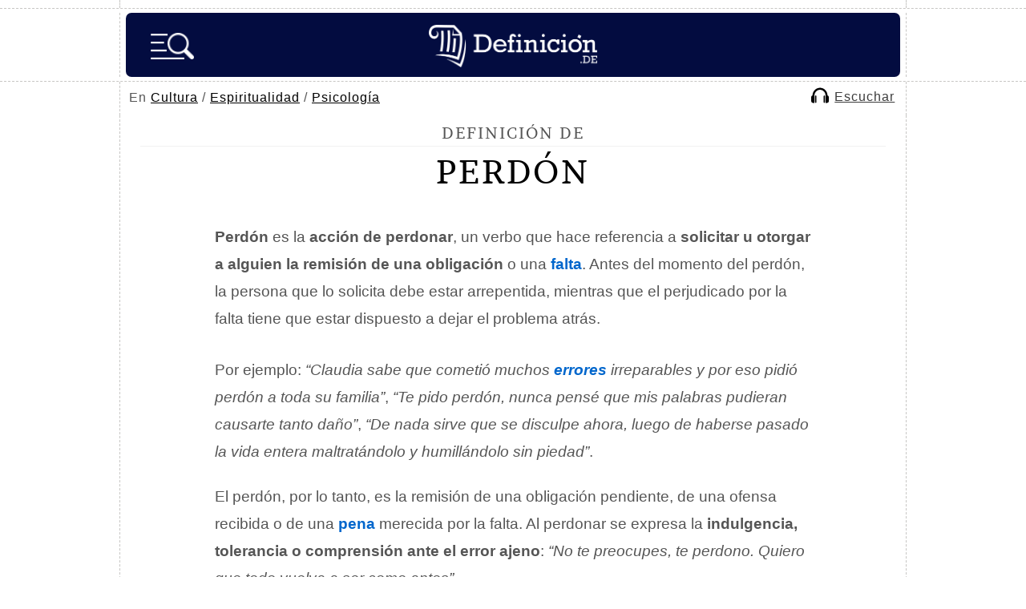

--- FILE ---
content_type: text/html; charset=UTF-8
request_url: https://definicion.de/perdon/
body_size: 9980
content:
<!DOCTYPE html>
<html lang="es">
<head>
	<meta charset="UTF-8" />
    <title>Perdón - Qué es, en la religión, definición y concepto</title>
	
        <link rel="canonical" href="https://definicion.de/perdon/" />
	<link rel="profile" href="https://gmpg.org/xfn/11" />
	<link rel="shortcut icon" type="image/x-icon" href="https://definicion.de/wp-content/themes/definicion/images/favicon.ico">
    <link rel="apple-touch-icon" sizes="180x180" href="/favicon/apple-touch-icon.png">
    <link rel="icon" type="image/png" sizes="32x32" href="/favicon/favicon-32x32.png">
    <link rel="icon" type="image/png" sizes="16x16" href="/favicon/favicon-16x16.png">
    <link rel="mask-icon" href="/favicon/safari-pinned-tab.svg" color="#030C40">
    <meta name="msapplication-TileColor" content="#030C40">
    <meta name="theme-color" content="#030C40">

    <link rel="preconnect dns-prefetch" href="https://www.googletagmanager.com">
        <link rel="preconnect dns-prefetch" href="https://securepubads.g.doubleclick.net">
    <link rel="preconnect dns-prefetch" href="https://c.amazon-adsystem.com">
        <link rel="preload" href="https://definicion.de/wp-content/themes/definicion/Brawler.woff2" as="font" type="font/woff2" crossorigin="anonymous">
    <link rel="preload" href="https://definicion.de/wp-content/themes/definicion/stylenew49.css" as="style">
	<link rel="stylesheet" href="https://definicion.de/wp-content/themes/definicion/stylenew49.css" />
	<link rel="pingback" href="https://definicion.de/xmlrpc.php" />	
	<link rel="alternate" type="application/rss+xml" title="RSS 2.0" href="https://definicion.de/feed/" />
			<meta itemprop="name" content="Perdón - Definicion.de">
				            <meta name="description" content="Perdón es la acción de perdonar, un verbo que hace referencia a solicitar u otorgar a alguien la remisión de una obligación o una falta...."/>
                <link rel="preload" as="image" href="https://definicion.de/wp-content/uploads/2009/12/perdon-1.jpg" imagesrcset="https://definicion.de/wp-content/uploads/2009/12/perdon-1.jpg 640w, https://definicion.de/wp-content/uploads/2009/12/perdon-1-400x267.jpg 400w" imagesizes="(max-width: 640px) 100vw, 640px" />
                     			<meta property="og:title" content="Perdón - Definicion.de" />
			<meta property="og:type" content="article" />
			<meta property="og:url" content="https://definicion.de/perdon/" />
            			<meta property="og:image" content="https://definicion.de/wp-content/uploads/2009/12/perdon-1.jpg" />
            			<meta property="og:site_name" content="Definición.de"/>
						            <meta property="fb:admins" content="804467439" />
<meta name="viewport" content="width=device-width, initial-scale=1">

<script async src="https://securepubads.g.doubleclick.net/tag/js/gpt.js"></script><script src="https://definicion.de/header-js-6.js"></script>

<!-- Google tag (gtag.js) -->
<script async src="https://www.googletagmanager.com/gtag/js?id=G-QQHJ53TZ9Q"></script>
<script>
  window.dataLayer = window.dataLayer || [];
  function gtag(){dataLayer.push(arguments);}
  gtag('js', new Date());

  gtag('config', 'G-QQHJ53TZ9Q');
</script>

   
      

<script type="application/ld+json">
    {
        "@context": "https://schema.org/",
        "@type": "Article",
        "inLanguage": "es",
        "headline": "Perd\u00f3n - Qu\u00e9 es, en la religi\u00f3n, definici\u00f3n y concepto",
        "description": "Perd\u00f3n es la acci\u00f3n de perdonar, un verbo que hace referencia a solicitar u otorgar a alguien la remisi\u00f3n de una obligaci\u00f3n o una falta....",
        "datePublished": "2009-12-09",
        "dateModified": "2021-10-01",
        "mainEntityOfPage": { "@type": "WebPage", "@id": "https://definicion.de/perdon/" },
        "image": { "@type": "ImageObject", "url": "https://definicion.de/wp-content/uploads/2009/12/perdon-1.jpg" },
        "publisher": { "@type": "Organization", "name": "Definicion.de", "url": "https://definicion.de", "logo": { "@type": "ImageObject", "url": "https://definicion.de/logo-retina.png" } },
        "author": [{
          "@type": "Person",
          "name": "Juli\u00e1n P\u00e9rez Porto",
          "url": "https://definicion.de/julian-perez-porto/",
          "sameAs": ["https://www.linkedin.com/in/todopress/", "https://twitter.com/jperezporto"]
        },{
          "@type": "Person",
          "name": "Ana Gardey"
        }]        
    }
</script>
</head>

<body>
	<div class="dashed-bottom" id="upheaderdash">
		<div class="container dashed-left-right">
			<div id="top"></div>
		</div>
	</div>
    
	<div class="dashed-bottom" id="stickyheader">
		<div class="container dashed-left-right">
			<header id="header">
                
                                    <span id="logo" class="left"><a title="Definición.de" href="https://definicion.de"><img width="210" height="53" alt="Definición.de" id="logo-head" src="https://definicion.de/logo.png" srcset="https://definicion.de/logo.png 220w, https://definicion.de/logo-retina.png 438w" sizes="(min-width: 1366px) 220px, (min-width: 1536px) 438px, 100vw" /></a></span>

                <img alt="Buscar" onclick="openSearch()" src="https://definicion.de/lupa-hamburger-nueva.png" id="imagen-lupa" />				<div class="clear">&nbsp;</div>
				
				
			</header>
            
		</div>
		<!--/container-->
	</div>
	<!--/dashed-bottom-->
    
                    
                                                
<nav id="main-nav-2">
    
    
    <div id="breadcrumb">
        En <a href="https://definicion.de/categoria/cultura">Cultura</a> / <a href="https://definicion.de/categoria/espiritualidad">Espiritualidad</a> / <a href="https://definicion.de/categoria/psicologia">Psicología</a></div>    
        <script>
          function mover_player(){
            document.getElementById("amazon-ai-player").play();
            document.getElementById("escuchar-contenedor").style.display = "none";
            document.getElementById("leer-articulo").classList.add("sticky-escuchar");
            document.getElementById("amazon-ai-player").style.display = "block";
           document.getElementById("leer-articulo").style.width = "100%";
            document.getElementById("breadcrumb").style.width = "100%"; 
       
      
        }
</script>

<div id="leer-articulo">
        <table id="amazon-polly-audio-table">
						<tr>
						<td id="amazon-polly-audio-tab">
							<div id="amazon-ai-player-label"></div>
							 
			<audio style="display:none;" class="amazon-ai-player" id="amazon-ai-player" preload="none" controls controlsList="nodownload" >
				<source type="audio/mpeg" src="https://s3.us-west-2.amazonaws.com/audio-for-wordpress-358508502697365358a8501d580dfc053483dbe6/2009/12/amazon_polly_3473.mp3?version=1651400714">
			</audio>
            <div id="amazon-ai-player-container"> 
            
            
            <div id="escuchar-contenedor"><a href="#" onclick="mover_player();return false;">
            <svg class="escuchar-contenedor-svg" viewBox="0 0 14 12" fill="none" xmlns="https://www.w3.org/2000/svg"><path d="M13.9899 7.22417C13.89 6.65466 13.5803 6.25501 13.0507 6.0352C13.0108 6.01522 12.9708 5.94528 12.9708 5.90532C12.9208 4.81627 12.6411 3.79716 12.0516 2.86797C11.0625 1.28934 9.65368 0.310198 7.81529 0.0604161C5.88697 -0.199357 4.20843 0.380137 2.82964 1.76893C1.71061 2.89794 1.12113 4.28673 1.06118 5.89533C1.06118 5.97526 1.03121 6.00523 0.961266 6.0352C0.37178 6.29498 0.0520593 6.77456 0.0320768 7.42399C0.0120942 8.47308 0.0120942 9.52216 0.0320768 10.5712C0.0420681 11.2507 0.551624 11.8701 1.21105 11.96C1.66066 12.02 2.12025 11.97 2.59984 11.97V11.8102C2.59984 9.98176 2.59984 8.14336 2.59984 6.31496C2.59984 5.93529 2.62981 5.54563 2.70974 5.16596C2.89958 4.2068 3.35917 3.38751 4.07855 2.73808C5.22754 1.69899 6.56638 1.34929 8.06507 1.71897C9.25403 2.00872 10.1532 2.7181 10.7927 3.78716C11.2623 4.56648 11.4321 5.42573 11.4321 6.32495C11.4321 8.15336 11.4321 9.99175 11.4321 11.8301V12C11.8518 12 12.2514 12 12.6511 12C13.0507 11.99 13.3704 11.8002 13.6302 11.5004C13.83 11.2706 13.93 10.9909 13.9999 10.6911V7.2941C13.9999 7.2941 13.9799 7.26413 13.9799 7.24415L13.9899 7.22417Z"></path><path d="M4.09853 6.4948C4.05856 6.18507 3.75883 5.98525 3.46908 6.06518C3.22929 6.13512 3.08941 6.32495 3.08941 6.60471C3.08941 7.40401 3.08941 8.2133 3.08941 9.01261C3.08941 9.81191 3.08941 10.6312 3.08941 11.4505C3.08941 11.8401 3.45909 12.0899 3.79879 11.9401C4.04857 11.8301 4.11851 11.6203 4.11851 11.3606C4.11851 9.80192 4.11851 8.23329 4.11851 6.67465C4.11851 6.6147 4.11851 6.55475 4.10852 6.4948H4.09853Z"></path><path d="M10.2632 6.08516C10.0433 6.16509 9.92345 6.36492 9.92345 6.66465C9.92345 8.23329 9.92345 9.81191 9.92345 11.3805C9.92345 11.4405 9.92345 11.4904 9.93344 11.5504C9.96341 11.7902 10.1732 11.98 10.413 11.99C10.7227 12 10.9525 11.7802 10.9525 11.4405C10.9525 10.6412 10.9525 9.83189 10.9525 9.03259V8.19332C10.9525 7.65379 10.9525 7.10427 10.9525 6.56474C10.9525 6.19506 10.5929 5.95527 10.2632 6.08516Z"></path></svg>
            <span id="texto-reproductor">Escuchar</span>
            </a>
            </div>
            
            
            
		</div>
							<div id="amazon-polly-subscribe-tab"></div>
							<div id="amazon-polly-by-tab"></div>
						</td>
						</tr>
					</table>
                    
                    </div>
                    
                    </nav>	
	<div class="dashed-bottom">
		<div class="container dashed-left-right">
		<div id="wrap">
			<section id="content">
				<div class="dashed-bottom-box">
									<article id="definicion-post-box" class="post box-grey">
                    
    
                    
						<span class="title-definicion">Definición de </span>
                            <h1>Perdón</h1>


						
						<div class="post-entry">
                        							<div class="content-wrapper"><div class="image-container"><div id="attachment_80626" style="width: 650px" class="wp-caption alignnone"><img fetchpriority="high" decoding="async" aria-describedby="caption-attachment-80626" src="https://definicion.de/wp-content/uploads/2009/12/perdon-1.jpg" alt="Religión" width="640" height="427" class="size-full wp-image-80626" srcset="https://definicion.de/wp-content/uploads/2009/12/perdon-1.jpg 640w, https://definicion.de/wp-content/uploads/2009/12/perdon-1-400x267.jpg 400w" sizes="(max-width: 640px) 100vw, 640px"><p id="caption-attachment-80626" class="wp-caption-text">El concepto de perdón es importante en el terreno religioso.</p></div></div><div class="text-block"><p><strong>Perdón</strong> es la <strong>acción de perdonar</strong>, un verbo que hace referencia a <strong>solicitar u otorgar a alguien la remisión de una obligación</strong> o una <a href="https://definicion.de/falta/"><strong>falta</strong></a>. Antes del momento del perdón, la persona que lo solicita debe estar arrepentida, mientras que el perjudicado por la falta tiene que estar dispuesto a dejar el problema atrás.</p></p><div class="adsfstp">
<div id="div-gpt-ad-1617904073287-0">
<script>
    googletag.cmd.push(function() { googletag.display('div-gpt-ad-1617904073287-0'); });
  </script>
  </div>
</div><p>Por ejemplo: <em>“Claudia sabe que cometió muchos <a href="https://definicion.de/error/"><b>errores</b></a> irreparables y por eso pidió perdón a toda su familia”</em>, <em>“Te pido perdón, nunca pensé que mis palabras pudieran causarte tanto daño”</em>, <em>“De nada sirve que se disculpe ahora, luego de haberse pasado la vida entera maltratándolo y humillándolo sin piedad”</em>.</p><p>El perdón, por lo tanto, es la remisión de una obligación pendiente, de una ofensa recibida o de una <a href="https://definicion.de/pena/"><b>pena</b></a> merecida por la falta. Al perdonar se expresa la <strong>indulgencia, tolerancia o comprensión ante el error ajeno</strong>: <em>“No te preocupes, te perdono. Quiero que todo vuelva a ser como antes”</em>.</p><p>
</p></div></div><div class="temas-articulo">
            <span class="titulo-temas">Navega por el índice de temas del artículo.</span>
            
            <div class="fichur" id="links-show">
            
                <div class="boton-indice-resumen" id="indice-temas"><img decoding="async" style="padding-top: 6px;" src="https://definicion.de/indice-6.png" alt="Índice" loading="lazy"> Temas</div></div>
            
            <div id="indice-content" style="display:none">
        <ul class="indice-temas-articulo">
        <li><span class="tema-indice"><a href="#el-perdon-en-la-religion"><strong>El perdón en la religión</strong></a></span></li>
            <li><span class="tema-indice"><a href="#el-rencor-y-la-magnitud-de-la-falta"><strong>El rencor y la magnitud de la falta</strong></a></span></li>
            <li><span class="tema-indice"><a href="#la-libertad-de-conceder-o-negar-el-perdon"><strong>La libertad de conceder o negar el perdón</strong></a></span></li>
            <li><span class="tema-indice"><a href="#un-camino-a-la-paz"><strong>Un camino a la paz</strong></a></span></li>
            <li><a target="_blank" href="https://definicion.de/arbol/temas-perdon/">Árbol de temas relacionados <svg style="top: 3px;position: relative;" width="20" height="20" viewbox="0 0 24 24" stroke-width="1.5" fill="none" xmlns="https://www.w3.org/2000/svg"> <path d="M21 3L15 3M21 3L12 12M21 3V9" stroke="currentColor" stroke-linecap="round" stroke-linejoin="round"></path> <path d="M21 13V19C21 20.1046 20.1046 21 19 21H5C3.89543 21 3 20.1046 3 19V5C3 3.89543 3.89543 3 5 3H11" stroke="currentColor" stroke-linecap="round"></path> </svg></a></li></ul>
    </div>
    </div><h2 id="el-perdon-en-la-religion"><span class="highlight">El perdón en la religión</span></h2><p>Las <a href="https://definicion.de/religion/"><strong>religiones</strong></a> otorgan una gran importancia al perdón. Entre los mandatos religiosos suele encontrarse la necesidad de dar a los demás una segunda oportunidad, de disculparse por las propias ofensas y de solicitar el perdón divino por los pecados.</p><div class="adsfstp">
        <div id="div-gpt-ad-1617904538091-0">
        <script>
    googletag.cmd.push(function() { googletag.display('div-gpt-ad-1617904538091-0'); });
  </script>
  </div>
</div><p>El sacramento de la <strong>confesión</strong> es la forma de pedir perdón a <a href="https://definicion.de/dios/"><b>Dios</b></a>, y debe tener como intermediario a un sacerdote.</p><h2 id="el-rencor-y-la-magnitud-de-la-falta"><span class="highlight">El rencor y la magnitud de la falta</span></h2><p>Dependiendo de diversos factores culturales, el perdón puede cobrar un peso considerable, convertirse en <i>un regalo</i> que solamente un grupo selecto de personas <i>deban</i> obtener. El odio y el resentimiento que crecen en una <a href="https://definicion.de/persona/"><b>persona</b></a> que no perdona a otra puede ser igualmente frustrante y dañino para ambas partes.</p><p>Muchas veces, el rencor y el deseo de <a href="https://definicion.de/venganza/"><b>venganza</b></a> nos ciegan y magnifican los errores ajenos. Si bien es aconsejable evitar dicha carga, es cierto que no todos los fallos son merecedores de nuestro perdón, y esto vuelve el análisis más complejo.</p><p>Desde un punto de vista superficial, se pueden distinguir las acciones voluntarias y las involuntarias; dentro de ambos grupos, a su vez, según las consecuencias de cada una es posible clasificarlas de acuerdo al tipo de <a href="https://definicion.de/dano/"><b>daño</b></a> que provoquen a los demás. De esta manera, resulta entendible que la pérdida de un libro ajeno no pueda compararse con un intento de asesinato.</p><div id="attachment_80627" style="width: 650px" class="wp-caption alignnone"><img loading="lazy" decoding="async" aria-describedby="caption-attachment-80627" src="https://definicion.de/wp-content/uploads/2009/12/disculpas.jpg" alt="Arrepentimiento" width="640" height="359" class="size-full wp-image-80627" srcset="https://definicion.de/wp-content/uploads/2009/12/disculpas.jpg 640w, https://definicion.de/wp-content/uploads/2009/12/disculpas-400x224.jpg 400w" sizes="auto, (max-width: 640px) 100vw, 640px"><p id="caption-attachment-80627" class="wp-caption-text">Quien pide perdón busca subsanar una falta que cometió y seguir adelante.</p></div><p>
</p><div class="sticky-main">
                    <div class="sticky-left-box">
                        <h2 id="la-libertad-de-conceder-o-negar-el-perdon"><span class="highlight">La libertad de conceder o negar el perdón</span></h2>
<p>Claro está que, dada la complejidad de nuestro cerebro y la diversidad de las situaciones que generamos y atravesamos a lo largo de nuestra vida, un mero <i>titular</i> no debe tomarse como una representación completa de un hecho y, por consiguiente, no basta para emitir un juicio. Retomando el ejemplo del intento de asesinato, la <a href="https://definicion.de/moral/">moral</a> de muchas personas no necesitaría de más información para asegurar que se trata de un <a href="https://definicion.de/pecado/"><b>pecado</b></a> injustificable.</p>
<p>Sin embargo, para otro porcentaje de la población, existen ciertas razones que pueden justificar dicha acción; por ejemplo, si la <a href="https://definicion.de/victima/"><b>víctima</b></a> de un abusador planea quitarle la vida, gran parte de la opinión pública estará a su favor. En cualquier caso, los seres humanos podemos escoger libremente a quién perdonar, y muchas veces lo hacemos por nuestro propio bienestar.</p>
<h2 id="un-camino-a-la-paz"><span class="highlight">Un camino a la paz</span></h2>
<p>Perdonar, incluso las heridas más profundas, nos otorga <a href="https://definicion.de/paz/"><b>paz</b></a>, nos quita un peso considerable de las espaldas, y nos permite seguir adelante, dejar atrás las experiencias nefastas y reconstruirnos, para volvernos más fuertes. Negarlo, por el contrario, extiende la repercusión de las ofensas que hayamos recibido, logrando que nos acompañen durante años, incluso mucho tiempo después de haber cortado la relación con nuestros agresores.</p>
<p>El término perdón, por último, tiene varios usos propios de una conversación formal; por ejemplo, se utiliza para <strong>interrumpir el discurso de otro sujeto y tomar la palabra</strong> (<em>“Perdón, pero no estoy de acuerdo, creo que lo mejor sería…”</em>) o para hacer notar al interlocutor que <strong>no se ha comprendido algo</strong> (<em>“¿Perdón? ¿A qué te refieres?”</em>).</p></div>
                    <div id="sticky-autoheight" class="sticky-right-box">
<div id="div-gpt-ad-1617904610399-2" style="margin-bottom:25px">
<script>
    googletag.cmd.push(function() { googletag.display('div-gpt-ad-1617904610399-2'); });
  </script>
  </div>
                    <div class="inarticle-sticky">
        
<div id="div-gpt-ad-1617904610399-0">
<script>
    googletag.cmd.push(function() { googletag.display('div-gpt-ad-1617904610399-0'); });
  </script>
  </div>

<div id="div-gpt-ad-1617904658293-0" style="width: 1px; height: 1px;">
<script>
    googletag.cmd.push(function() { googletag.display('div-gpt-ad-1617904658293-0'); });
  </script>
  </div></div>
                    </div>
                    </div><div style="clear:both"></div><div class="adsfstp">
<div id="div-gpt-ad-1617904572117-0">
<script>
    googletag.cmd.push(function() { googletag.display('div-gpt-ad-1617904572117-0'); });
  </script>
  </div>
</div>                                <div id="feedback">
    <span class="title blocky"><span class="signo-pregunta">¿</span>Te sirvió este artículo<span class="signo-pregunta">?</span></span>
    <button id="thumbUp" class="thumb-button">
        <!-- SVG para pulgar arriba -->
        <svg width="32px" height="32px" viewBox="0 0 24 24" fill="none" xmlns="http://www.w3.org/2000/svg">
            <path d="M3 10C3 9.44772 3.44772 9 4 9H7V21H4C3.44772 21 3 20.5523 3 20V10Z" stroke="#000000" stroke-width="2" stroke-linecap="round" stroke-linejoin="round"></path>
            <path d="M7 11V19L8.9923 20.3282C9.64937 20.7662 10.4214 21 11.2111 21H16.4586C17.9251 21 19.1767 19.9398 19.4178 18.4932L20.6119 11.3288C20.815 10.1097 19.875 9 18.6391 9H14" stroke="#000000" stroke-width="2" stroke-linecap="round" stroke-linejoin="round"></path>
            <path d="M14 9L14.6872 5.56415C14.8659 4.67057 14.3512 3.78375 13.4867 3.49558V3.49558C12.6336 3.21122 11.7013 3.59741 11.2992 4.4017L8 11H7" stroke="#000000" stroke-width="2" stroke-linecap="round" stroke-linejoin="round"></path>
        </svg>
    </button>
    <button id="thumbDown" class="thumb-button">
        <!-- SVG para pulgar abajo -->
        <svg width="32px" height="32px" viewBox="0 0 24 24" fill="none" xmlns="http://www.w3.org/2000/svg">
            <path d="M21 14C21 14.5523 20.5523 15 20 15H17V3H20C20.5523 3 21 3.44772 21 4V14Z" stroke="#000000" stroke-width="2" stroke-linecap="round" stroke-linejoin="round"></path>
            <path d="M17 13V5L15.0077 3.6718C14.3506 3.23375 13.5786 3 12.7889 3H7.54138C6.07486 3 4.82329 4.06024 4.5822 5.5068L3.38813 12.6712C3.18496 13.8903 4.12504 15 5.36092 15H10" stroke="#000000" stroke-width="2" stroke-linecap="round" stroke-linejoin="round"></path>
            <path d="M10 15L9.31283 18.4358C9.13411 19.3294 9.64876 20.2163 10.5133 20.5044V20.5044C11.3664 20.7888 12.2987 20.4026 12.7008 19.5983L16 13H17" stroke="#000000" stroke-width="2" stroke-linecap="round" stroke-linejoin="round"></path>
        </svg>
    </button>
    
    <p id="feedbackMessage"></p>
    
            <input type="text" id="noncefeedback" name="noncefeedback" value="" autocomplete="off"/>
    
    <div id="additionalComment" style="display:none;">
        <textarea id="commentText" placeholder="Comentarios adicionales..."></textarea>
        <button onclick="submitComment(true)" class="button-orange">Enviar</button>
    </div>

    <div id="errorOptions" style="display:none;">
        <label><input type="checkbox" id="hasErrors" /> El contenido tiene errores</label>
        <label><input type="checkbox" id="notUseful" /> No es lo que buscaba</label>
        <textarea id="errorCommentText" placeholder="Comentarios adicionales..."></textarea>
        <button onclick="submitComment(false)" class="button-orange">Enviar</button>
    </div>
</div>
                                <div id="pagination" style="margin-top:40px"><a class="highlight2" href="https://definicion.de/arrepentimiento/">Continúa con Arrepentimiento &rarr;</a></div>                            
						</div>
						 
						<div class="clear"></div>
					</article>
					</div>
                    
                    <div class="dashed-bottom-box-last">
					<div id="definiciones-referencias-box" class="box-grey">
						<span class="title blocky">C&oacute;mo citar este art&iacute;culo</span>
                            <span style="font-size:17px;line-height:180%">

							Publicado por <a class="link-autor" href="https://definicion.de/julian-perez-porto/">Julián Pérez Porto</a> y Ana Gardey. Actualizado el 1 de octubre de 2021. <em>Perdón - Qué es, en la religión, definición y concepto</em>. Disponible en https://definicion.de/perdon/                        </span>
					</div>
				</div>
                                
                    
                				<div class="dashed-bottom-box-last">
					<div id="definiciones-relacionadas-box" class="box-grey">
						<span class="title blocky">Definiciones Relacionadas</span>
						<ul>
							
							<li><a href="https://definicion.de/amnistia/">Amnistía</a></li><li><a href="https://definicion.de/falta/">Falta</a></li><li><a href="https://definicion.de/arrepentimiento/">Arrepentimiento</a></li><li><a href="https://definicion.de/confesion/">Confesión</a></li><li><a href="https://definicion.de/laismo/">Laísmo</a></li><li><a href="https://definicion.de/flagrante/">Flagrante</a></li>									
						</ul>

					</div>
				</div>
                
				
				                
                <div class="dashed-bottom-box-last">
					<div id="definiciones-referencias-box" class="box-grey">
						<span class="title blocky">Buscar otra definici&oacute;n</span>
                            <span style="font-size:15px;line-height:25px">

<form class="formu" action="https://definicion.de" method="get" role="search">
				<input type="text" class="buscador abajo" name="s" id="sfooter" aria-label="palabra a buscar" value="" required>
				<input type="submit" value="buscar" class="button-orange"/><span class="lupa">&nbsp;</span>
				</form>
                        </span>
					</div>
				</div>
                
                
                <div class="dashed-bottom-box-last email-semanal">
					<div id="definiciones-referencias-box" class="box-grey">
						<span class="title blocky">Suscríbete al email semanal</span>
                
        
        <span class="lista-tics-newsletter"><strong>&bull;</strong> Cada lunes enviamos una palabra interesante con su significado.</span>
        <span class="lista-tics-newsletter"><strong>&bull;</strong> Recibe un ebook de regalo con las mejores t&eacute;cnicas de estudio.</span>
       
        <form class="formu" action="https://definicion.de/def-sendy/subscribe" method="POST" accept-charset="utf-8">    	    
    	<input class="buscador abajo" type="email" placeholder="Email" name="email" id="email" required />
    	
    	<input type="hidden" name="list" value="FK7aLQk6xksKFDh8929YmsVA"/>
    	<input type="hidden" name="subform" value="yes"/>
    	<input class="button-orange" type="submit" name="submit" id="submit" value="Unirse" />
        <span class="lupa" style="background: url(https://definicion.de/mailn.png) no-repeat;background-size: contain;top: 15px;right: 28px;">&nbsp;</span>
        
        <br/>
    		<p style="display:inline-block;width:auto;margin: 10px 0 10px 0 !important;" class="g-recaptcha" data-sitekey="6Lc4FbwpAAAAAESGoMT043UeBmElITyTWxP8qhnS"></p>
            
            <div style="display:none;"><label for="hp">HP</label><br/>
	<input type="text" name="hp" id="hp"/>
	</div>
    
    </form>
                

					</div>
				</div>
				
								
			</section>

						
		</div>
		<!--/wrap-->
		</div>
		<!--/container-->
	</div>
	<!--/dashed-bottom-->


	
<div id="myOverlay" class="overlay">
  <span class="closebtn" onclick="closeSearch('search')" title="Cerrar">x</span>
  <div class="overlay-content">
  
    <form action="https://definicion.de" id="overlay-form" method="get" role="search">
      <input type="text" placeholder="Buscar..." name="s" id="s" value="" required />
        <input type="submit" value="" alt="Buscar" id="inputlupaimagen" width="35" height="35" style="background:url(https://definicion.de/lupa-2.png);background-size: contain;border:0;cursor:pointer" />
    </form>
    

        <ul class="temas-menu-hamburga">
  <li id="cs-naturales">
    <input type="checkbox" id="list-item-1">
    <label for="list-item-1" class="first">Ciencias Naturales <i class="arrow down"></i></label>
    <ul>
      <li><a href="https://definicion.de/categoria/anatomia/">Anatomía</a></li>
	<li><a href="https://definicion.de/categoria/astronomia/">Astronomía</a></li>
	<li><a href="https://definicion.de/categoria/biologia/">Biología</a></li>
	<li><a href="https://definicion.de/categoria/fauna/">Fauna</a></li>
	<li><a href="https://definicion.de/categoria/fisica/">Física</a></li>
	<li><a href="https://definicion.de/categoria/flora/">Flora</a></li>
	<li><a href="https://definicion.de/categoria/geologia/">Geología</a></li>
	<li><a href="https://definicion.de/categoria/matematicas/">Matemáticas</a></li>
	<li><a href="https://definicion.de/categoria/quimica/">Química</a></li>
    </ul>
  </li>
  <li id="cs-sociales">
    <input type="checkbox" id="list-item-2">
    <label for="list-item-2">Ciencias Sociales <i class="arrow down"></i></label>
    <ul>
      <li><a href="https://definicion.de/categoria/antropologia/">Antropología</a></li>
	<li><a href="https://definicion.de/categoria/derecho/">Derecho</a></li>
	<li><a href="https://definicion.de/categoria/educacion/">Educación</a></li>
	<li><a href="https://definicion.de/categoria/filosofia/">Filosofía</a></li>
	<li><a href="https://definicion.de/categoria/geografia/">Geografía</a></li>
	<li><a href="https://definicion.de/categoria/historia/">Historia</a></li>
	<li><a href="https://definicion.de/categoria/sociologia/">Sociología</a></li>
    </ul>
  </li>
  <li id="cultura">
    <input type="checkbox" id="list-item-3">
    <label for="list-item-3">Cultura <i class="arrow down"></i></label>
    <ul>
      <li><a href="https://definicion.de/categoria/arquitectura/">Arquitectura</a></li>
	<li><a href="https://definicion.de/categoria/arte/">Arte</a></li>
	<li><a href="https://definicion.de/categoria/diseno/">Diseño</a></li>
	<li><a href="https://definicion.de/categoria/lengua/">Lengua</a></li>
	<li><a href="https://definicion.de/categoria/literatura/">Literatura</a></li>
	<li><a href="https://definicion.de/categoria/mitologia/">Mitología</a></li>
	<li><a href="https://definicion.de/categoria/musica/">Música</a></li>
    </ul>
  </li>
  
  
  <li id="sociedad">
    <input type="checkbox" id="list-item-4">
    <label for="list-item-4">Sociedad <i class="arrow down"></i></label>
    <ul>
      <li><a href="https://definicion.de/categoria/alimentacion/">Alimentación</a></li>
	<li><a href="https://definicion.de/categoria/deporte/">Deporte</a></li>
	<li><a href="https://definicion.de/categoria/ecologia/">Ecología</a></li>
	<li><a href="https://definicion.de/categoria/economia/">Economía</a></li>
	<li><a href="https://definicion.de/categoria/entretenimiento/">Entretenimiento</a></li>
	<li><a href="https://definicion.de/categoria/espiritualidad/">Espiritualidad</a></li>
	<li><a href="https://definicion.de/categoria/laboral/">Laboral</a></li>
	<li><a href="https://definicion.de/categoria/politica/">Política</a></li>
	<li><a href="https://definicion.de/categoria/psicologia/">Psicología</a></li>
	<li><a href="https://definicion.de/categoria/salud/">Salud</a></li>
	<li><a href="https://definicion.de/categoria/tecnologia/">Tecnología</a></li>
	<li><a href="https://definicion.de/categoria/valores/">Valores</a></li>
    </ul>
  </li>
  
  
  
  <li id="az">
    <input type="checkbox" id="list-item-5">
    <label for="list-item-5" class="last">A-Z <i class="arrow down"></i></label>
    <ul>
      <li><a href="https://definicion.de/menu/letra-A/">A</a></li>
		<li><a href="https://definicion.de/menu/letra-B/">B</a></li>
		<li><a href="https://definicion.de/menu/letra-C/">C</a></li>
		<li><a href="https://definicion.de/menu/letra-D/">D</a></li>
		<li><a href="https://definicion.de/menu/letra-E/">E</a></li>
		<li><a href="https://definicion.de/menu/letra-F/">F</a></li>
		<li><a href="https://definicion.de/menu/letra-G/">G</a></li>
		<li><a href="https://definicion.de/menu/letra-H/">H</a></li>
		<li><a href="https://definicion.de/menu/letra-I/">I</a></li>

		<li><a href="https://definicion.de/menu/letra-J/">J</a></li>
		<li><a href="https://definicion.de/menu/letra-K/">K</a></li>
		<li><a href="https://definicion.de/menu/letra-L/">L</a></li>
		<li><a href="https://definicion.de/menu/letra-M/">M</a></li>
		<li><a href="https://definicion.de/menu/letra-N/">N</a></li>

		<li><a href="https://definicion.de/menu/letra-O/">O</a></li>
		<li><a href="https://definicion.de/menu/letra-P/">P</a></li>
		<li><a href="https://definicion.de/menu/letra-Q/">Q</a></li>

		<li><a href="https://definicion.de/menu/letra-R/">R</a></li>
		<li><a href="https://definicion.de/menu/letra-S/">S</a></li>
		<li><a href="https://definicion.de/menu/letra-T/">T</a></li>
		<li><a href="https://definicion.de/menu/letra-U/">U</a></li>
		<li><a href="https://definicion.de/menu/letra-V/">V</a></li>
		<li><a href="https://definicion.de/menu/letra-W/">W</a></li>
		<li><a href="https://definicion.de/menu/letra-X/">X</a></li>
		<li><a href="https://definicion.de/menu/letra-Y/">Y</a></li>
		<li><a href="https://definicion.de/menu/letra-Z/">Z</a></li>
    </ul>
  </li>
</ul>
        
  </div>
</div>

	 
	<div class="dashed-bottom">
		<div class="container dashed-left-right">
			<div id="footer">
				<p>Copyright &copy; 2008-2026 - Definicion.de <br />Queda prohibida la reproducci&oacute;n total o parcial de los contenidos de esta web <br /><a href="https://definicion.de/quienes-somos/">Qui&eacute;nes somos</a> - <a href="https://definicion.de/politica-privacidad/">Privacidad</a> - <a href="https://definicion.de/contactanos/">Contacto</a> -  <a href="#top" class="back-to-top">Arriba &uarr;</a></p>
				<ul>
					<li><img width="50" height="58" loading="lazy" src="https://definicion.de/wp-content/themes/definicion/images/icon-logo.png" alt="Definici&oacute;n.de" title="Definici&oacute;n.de" /></li>
					<li><img width="57" height="57" loading="lazy" src="https://definicion.de/wp-content/themes/definicion/images/icon-copy.png" alt="Copyright &copy; 2008-2026" title="Copyright &copy; 2008-2026" /></li>
					<li><img width="56" height="57" loading="lazy" src="https://definicion.de/wp-content/themes/definicion/images/icon-wp.png" alt="WordPress" title="WordPress" /></li>
				</ul>
			</div>
		</div>
		<!--/container-->
	</div>
	<!--/dashed-bottom-->
	<div class="container dashed-left-right">
		<div id="bottom">&nbsp;</div>
	</div>
	<!--/container-->


 
    <script>var postId = 3473;</script>
    <script defer src="https://definicion.de/footer-js-4.js"></script>

<script defer src="https://static.cloudflareinsights.com/beacon.min.js/vcd15cbe7772f49c399c6a5babf22c1241717689176015" integrity="sha512-ZpsOmlRQV6y907TI0dKBHq9Md29nnaEIPlkf84rnaERnq6zvWvPUqr2ft8M1aS28oN72PdrCzSjY4U6VaAw1EQ==" data-cf-beacon='{"version":"2024.11.0","token":"34e274104cb44a6d9dc010d4495ff2c6","r":1,"server_timing":{"name":{"cfCacheStatus":true,"cfEdge":true,"cfExtPri":true,"cfL4":true,"cfOrigin":true,"cfSpeedBrain":true},"location_startswith":null}}' crossorigin="anonymous"></script>
</body>
</html>

--- FILE ---
content_type: text/html; charset=utf-8
request_url: https://www.google.com/recaptcha/api2/aframe
body_size: 258
content:
<!DOCTYPE HTML><html><head><meta http-equiv="content-type" content="text/html; charset=UTF-8"></head><body><script nonce="uZHHnnbFztMsdG_yNWMIPQ">/** Anti-fraud and anti-abuse applications only. See google.com/recaptcha */ try{var clients={'sodar':'https://pagead2.googlesyndication.com/pagead/sodar?'};window.addEventListener("message",function(a){try{if(a.source===window.parent){var b=JSON.parse(a.data);var c=clients[b['id']];if(c){var d=document.createElement('img');d.src=c+b['params']+'&rc='+(localStorage.getItem("rc::a")?sessionStorage.getItem("rc::b"):"");window.document.body.appendChild(d);sessionStorage.setItem("rc::e",parseInt(sessionStorage.getItem("rc::e")||0)+1);localStorage.setItem("rc::h",'1769475979573');}}}catch(b){}});window.parent.postMessage("_grecaptcha_ready", "*");}catch(b){}</script></body></html>

--- FILE ---
content_type: application/javascript; charset=utf-8
request_url: https://fundingchoicesmessages.google.com/f/AGSKWxVqp-7Q_W577V6g5pCVUW3EgpA0JMZqDQ0xeEetiOOgOq81MUD9qhjy7uVnUAAyUkkUO345eb0Ph7GHSHxutyjmDl5JQJkXZl9MwN4D48hPqbbdny8SBSmh5OUMFW8c03_3EM_bwGNtf8l4l1TvsIt86vwmXTst9ifBBnT8ZqYvCdhZH1dKaKV8nyRI/_/adman_/ad_sky./ad1.2.0].swf?popupiniframe=
body_size: -1287
content:
window['008c3f70-bf59-4653-bfbf-b704a9edba00'] = true;

--- FILE ---
content_type: application/javascript; charset=utf-8
request_url: https://fundingchoicesmessages.google.com/f/AGSKWxUP4bSb_08iDUZ7drpZ8cwdnYgKCTE5pChmOTV6EhLgILxgUbdavGoiGCyo3kPPub18W9wW-9YUPlhNExsBWSNBgax7jNF-5vhel4aQb2n3FslL0SQThIKGWsGRZ1CSzWJldvQzmQ==?fccs=W251bGwsbnVsbCxudWxsLG51bGwsbnVsbCxudWxsLFsxNzY5NDc1OTYwLDYyODAwMDAwMF0sbnVsbCxudWxsLG51bGwsW251bGwsWzddXSwiaHR0cHM6Ly9kZWZpbmljaW9uLmRlL3BlcmRvbi8iLG51bGwsW1s4LCJsUmZLTTBOMWNUMCJdLFs5LCJlbi1VUyJdLFsxOSwiMiJdLFsxNywiWzBdIl0sWzI0LCIiXSxbMjksImZhbHNlIl1dXQ
body_size: -210
content:
if (typeof __googlefc.fcKernelManager.run === 'function') {"use strict";this.default_ContributorServingResponseClientJs=this.default_ContributorServingResponseClientJs||{};(function(_){var window=this;
try{
var RH=function(a){this.A=_.t(a)};_.u(RH,_.J);var SH=_.ed(RH);var TH=function(a,b,c){this.B=a;this.params=b;this.j=c;this.l=_.F(this.params,4);this.o=new _.dh(this.B.document,_.O(this.params,3),new _.Qg(_.Qk(this.j)))};TH.prototype.run=function(){if(_.P(this.params,10)){var a=this.o;var b=_.eh(a);b=_.Od(b,4);_.ih(a,b)}a=_.Rk(this.j)?_.be(_.Rk(this.j)):new _.de;_.ee(a,9);_.F(a,4)!==1&&_.G(a,4,this.l===2||this.l===3?1:2);_.Fg(this.params,5)&&(b=_.O(this.params,5),_.hg(a,6,b));return a};var UH=function(){};UH.prototype.run=function(a,b){var c,d;return _.v(function(e){c=SH(b);d=(new TH(a,c,_.A(c,_.Pk,2))).run();return e.return({ia:_.L(d)})})};_.Tk(8,new UH);
}catch(e){_._DumpException(e)}
}).call(this,this.default_ContributorServingResponseClientJs);
// Google Inc.

//# sourceURL=/_/mss/boq-content-ads-contributor/_/js/k=boq-content-ads-contributor.ContributorServingResponseClientJs.en_US.lRfKM0N1cT0.es5.O/d=1/exm=kernel_loader,loader_js_executable/ed=1/rs=AJlcJMwSx5xfh8YmCxYY1Uo-mP01FmTfFQ/m=web_iab_tcf_v2_signal_executable
__googlefc.fcKernelManager.run('\x5b\x5b\x5b8,\x22\x5bnull,\x5b\x5bnull,null,null,\\\x22https:\/\/fundingchoicesmessages.google.com\/f\/AGSKWxX1kw_jNjEkQE49Zj3Gk3U6B2AqaSy4Qbr8VHQ8TAbBWtkuhngwZxnWa29wWPWqeH6j-njVjyuO83kCRKbLqFdUjulawB0vZetxvhwPWBcVVHpVN0wIoaqYgF4s6LegWoCp-Zf2Eg\\\\u003d\\\\u003d\\\x22\x5d,null,null,\x5bnull,null,null,\\\x22https:\/\/fundingchoicesmessages.google.com\/el\/AGSKWxWLT4dzow5vSbLKAQMGWUYsaQAwUGVfGDjTHc3iP_dxQtrXtVvhz3lJ1t3jNDN1pGZuBSAw3p71TpkQXsR0JwyIL-buHV2CW_uImls60vPY2rJm0ioJZ3O0gl2-1sH8GpPJzge3iA\\\\u003d\\\\u003d\\\x22\x5d,null,\x5bnull,\x5b7\x5d\x5d\x5d,\\\x22definicion.de\\\x22,1,\\\x22es\\\x22,null,null,null,null,1\x5d\x22\x5d\x5d,\x5bnull,null,null,\x22https:\/\/fundingchoicesmessages.google.com\/f\/AGSKWxWiC3OT81BxpStLF4IXQPu7q2eIvugsGJfL4QaQ1CCQQKil0DkpncT2DrOAD2Reg2v-DOX18Oq-T3Vm3h9wBXxsbc_q7ICbwk17CSb21qwuT-1sGdKRODxV0XiCF6OKxpsmeMb2Sg\\u003d\\u003d\x22\x5d\x5d');}